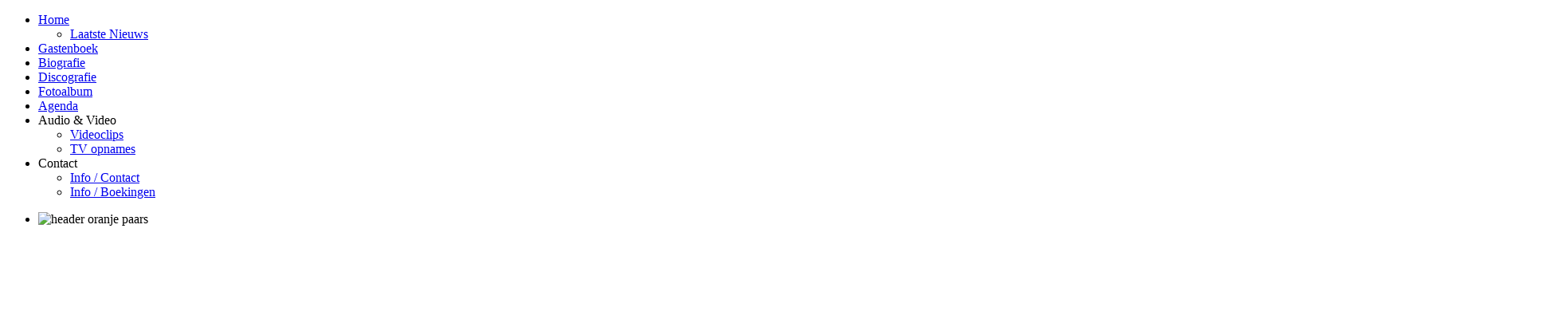

--- FILE ---
content_type: text/html; charset=utf-8
request_url: https://annetnikamp.nl/index.php/10-foto-album/89-fotogalerie-promotoer-liefde-van-mijn-leven-2
body_size: 5003
content:
<!DOCTYPE HTML>
<html lang="nl-nl" dir="ltr">

<head>
<meta charset="utf-8" />
<meta http-equiv="X-UA-Compatible" content="IE=edge,chrome=1">
<meta name="viewport" content="width=device-width, initial-scale=1">
<base href="https://annetnikamp.nl/index.php/10-foto-album/89-fotogalerie-promotoer-liefde-van-mijn-leven-2" />
	<meta name="author" content="Annet" />
	<meta http-equiv="content-type" content="text/html; charset=utf-8" />
	<title>Fotogalerie TV opnames TV Ellef Roermond</title>
	<link href="/templates/yoo_solar/favicon.ico" rel="shortcut icon" type="image/vnd.microsoft.icon" />
	<link href="/cache/widgetkit/widgetkit-2d093295.css" rel="stylesheet" type="text/css" />
	<link href="/media/plg_system_jcemediabox/css/jcemediabox.min.css?2c837ab2c7cadbdc35b5bd7115e9eff1" rel="stylesheet" type="text/css" />
	<link href="/media/plg_system_jcepro/site/css/content.min.css?86aa0286b6232c4a5b58f892ce080277" rel="stylesheet" type="text/css" />
	<link href="/modules/mod_nice_social_bookmark/css/nsb-opac.css" rel="stylesheet" type="text/css" />
	<link href="/modules/mod_sp_social/assets/css/extreme/sp_social.css" rel="stylesheet" type="text/css" />
	<style type="text/css">
.nsb_container a.icons{
	padding:px; float:left; display:inline-block;
}#plusone{padding:px !important;}
	</style>
	<script src="/media/jui/js/jquery.min.js?b9138346dc3c85245de59f9db0c22b33" type="text/javascript"></script>
	<script src="/media/jui/js/jquery-noconflict.js?b9138346dc3c85245de59f9db0c22b33" type="text/javascript"></script>
	<script src="/media/jui/js/jquery-migrate.min.js?b9138346dc3c85245de59f9db0c22b33" type="text/javascript"></script>
	<script src="/cache/widgetkit/widgetkit-c5f8e330.js" type="text/javascript"></script>
	<script src="/media/plg_system_jcemediabox/js/jcemediabox.min.js?2c837ab2c7cadbdc35b5bd7115e9eff1" type="text/javascript"></script>
	<script type="text/javascript">
jQuery(document).ready(function(){WfMediabox.init({"base":"\/","theme":"standard","width":"","height":"","lightbox":0,"shadowbox":0,"icons":1,"overlay":1,"overlay_opacity":0.8,"overlay_color":"#000000","transition_speed":500,"close":2,"labels":{"close":"PLG_SYSTEM_JCEMEDIABOX_LABEL_CLOSE","next":"PLG_SYSTEM_JCEMEDIABOX_LABEL_NEXT","previous":"PLG_SYSTEM_JCEMEDIABOX_LABEL_PREVIOUS","cancel":"PLG_SYSTEM_JCEMEDIABOX_LABEL_CANCEL","numbers":"PLG_SYSTEM_JCEMEDIABOX_LABEL_NUMBERS","numbers_count":"PLG_SYSTEM_JCEMEDIABOX_LABEL_NUMBERS_COUNT","download":"PLG_SYSTEM_JCEMEDIABOX_LABEL_DOWNLOAD"},"swipe":true,"expand_on_click":true});});
	</script>

<link rel="apple-touch-icon-precomposed" href="/templates/yoo_solar/apple_touch_icon.png" />
<link rel="stylesheet" href="/templates/yoo_solar/css/base.css" />
<link rel="stylesheet" href="/templates/yoo_solar/css/layout.css" />
<link rel="stylesheet" href="/templates/yoo_solar/css/menus.css" />
<style>.wrapper { max-width: 960px; }
#sidebar-b { width: 20%; }
#maininner { width: 80%; }
#menu .dropdown { width: 280px; }
#menu .columns2 { width: 560px; }
#menu .columns3 { width: 840px; }
#menu .columns4 { width: 1120px; }</style>
<link rel="stylesheet" href="/templates/yoo_solar/css/modules.css" />
<link rel="stylesheet" href="/templates/yoo_solar/css/tools.css" />
<link rel="stylesheet" href="/templates/yoo_solar/css/system.css" />
<link rel="stylesheet" href="/templates/yoo_solar/css/extensions.css" />
<link rel="stylesheet" href="/templates/yoo_solar/css/custom.css" />
<link rel="stylesheet" href="/templates/yoo_solar/css/animation.css" />
<link rel="stylesheet" href="/templates/yoo_solar/css/texture/fabric.css" />
<link rel="stylesheet" href="/templates/yoo_solar/css/color/raspberryred.css" />
<link rel="stylesheet" href="/templates/yoo_solar/css/font1/opensans.css" />
<link rel="stylesheet" href="/templates/yoo_solar/css/font2/georgia.css" />
<link rel="stylesheet" href="/templates/yoo_solar/css/font3/opensans.css" />
<link rel="stylesheet" href="/templates/yoo_solar/styles/frost/css/style.css" />
<link rel="stylesheet" href="/templates/yoo_solar/css/responsive.css" />
<link rel="stylesheet" href="/templates/yoo_solar/css/print.css" />
<link rel="stylesheet" href="/templates/yoo_solar/fonts/opensans.css" />
<script src="/templates/yoo_solar/warp/js/warp.js"></script>
<script src="/templates/yoo_solar/warp/js/responsive.js"></script>
<script src="/templates/yoo_solar/warp/js/accordionmenu.js"></script>
<script src="/templates/yoo_solar/warp/js/dropdownmenu.js"></script>
<script src="/templates/yoo_solar/js/jquery.gridalicious.js"></script>
<script src="/templates/yoo_solar/js/template.js"></script>
</head>

<body id="page" class="page sidebar-b-right sidebars-1  isblog " data-config='{"twitter":1,"plusone":0,"facebook":1}'>

	
	<div id="block-header">

		
				<div id="block-headerbar">
			<div class="wrapper ">

				<header id="header" class="clearfix">

					
										<div id="menubar">
						
												<nav id="menu"><ul class="menu menu-dropdown">
<li class="level1 item148 parent active current"><a href="/index.php" class="level1 parent active current"><span>Home</span></a><div class="dropdown columns1"><div class="dropdown-bg"><div><div class="width100 column"><ul class="nav-child unstyled small level2"><li class="level2 item165"><a href="/index.php/home/nieuwsbrief" class="level2"><span>Laatste Nieuws</span></a></li></ul></div></div></div></div></li><li class="level1 item150"><a href="/index.php/gastenboek" class="level1"><span>Gastenboek</span></a></li><li class="level1 item151"><a href="/index.php/biografie" class="level1"><span>Biografie</span></a></li><li class="level1 item163"><a href="/index.php/discografie" class="level1"><span>Discografie</span></a></li><li class="level1 item152"><a href="/index.php/fotoalbum" class="level1"><span>Fotoalbum</span></a></li><li class="level1 item893"><a href="/index.php/agenda" class="level1"><span>Agenda</span></a></li><li class="level1 item155 parent"><span class="separator level1 parent"><span>Audio &amp; Video</span></span>
<div class="dropdown columns1"><div class="dropdown-bg"><div><div class="width100 column"><ul class="nav-child unstyled small level2"><li class="level2 item156"><a href="/index.php/audio-video/videoclips" class="level2"><span>Videoclips</span></a></li><li class="level2 item157"><a href="/index.php/audio-video/tv-opnames" class="level2"><span>TV opnames</span></a></li></ul></div></div></div></div></li><li class="level1 item159 parent"><span class="separator level1 parent"><span>Contact</span></span>
<div class="dropdown columns1"><div class="dropdown-bg"><div><div class="width100 column"><ul class="nav-child unstyled small level2"><li class="level2 item160"><a href="/index.php/contact/info" class="level2"><span>Info / Contact</span></a></li><li class="level2 item161"><a href="/index.php/contact/boekingen" class="level2"><span>Info / Boekingen</span></a></li></ul></div></div></div></div></li></ul></nav>
						
												
					</div>
						

				</header>

			</div>
		</div>
		
	</div>

		<div id="block-top-a">
		<div class="wrapper ">

			<section id="top-a" class="grid-block"><div class="grid-box width100 grid-h"><div class="module mod-plain  deepest">

			
<div id="slideshow-1-69677a4c28afc" class="wk-slideshow wk-slideshow-default" data-widgetkit="slideshow" data-options='{"index":0,"buttons":0,"navigation":0,"style":"default","autoplay":1,"interval":6000,"width":"","height":295,"duration":3000,"order":"default","slices":20,"animated":"fade","caption_animation_duration":700}'>
	<div>
		<ul class="slides">

									<li>
				<article class="wk-content clearfix"><img src="/images/sampledata/header/headers_voor_diashow/Oranje_paars1.jpg" alt="header oranje paars" width="1920" height="600" /></article>
			</li>
												<li>
				<article class="wk-content clearfix"><img src="[data-uri]" data-src="/images/sampledata/header/headers_voor_diashow/Groen.jpg" alt="header groen" width="1920" height="600" /></article>
			</li>
												<li>
				<article class="wk-content clearfix"><img src="[data-uri]" data-src="/images/sampledata/header/headers_voor_diashow/header_paars1.jpg" alt="header paars" width="1920" height="600" /></article>
			</li>
												<li>
				<article class="wk-content clearfix"><img src="[data-uri]" data-src="/images/sampledata/header/headers_voor_diashow/Groen_geel1.jpg" alt="header groen geel" width="1920" height="600" /></article>
			</li>
												<li>
				<article class="wk-content clearfix"><img src="[data-uri]" data-src="/images/sampledata/header/headers_voor_diashow/Rose_paars1.jpg" alt="header rose paars" width="1920" height="600" /></article>
			</li>
												<li>
				<article class="wk-content clearfix"><img src="[data-uri]" data-src="/images/sampledata/header/headers_voor_diashow/header_groen_wit1.jpg" alt="header groen wit" width="1920" height="600" /></article>
			</li>
								</ul>
				<div class="caption"></div><ul class="captions"><li></li><li></li><li></li><li></li><li></li><li></li></ul>
	</div>
	</div>		
</div></div></section>
	
		</div>
	</div>
	
		<div id="block-main">
		<div class="wrapper ">
			
			
						
						<div id="main" class="grid-block">

				<div id="maininner" class="grid-box">

					
										<section id="content" class="grid-block"><div id="system-message-container">
	</div>


<div id="system">

	
	<article class="item">

		
			
		
		<div class="content clearfix">

		
<p><code>Terug naar <a href="/index.php/fotoalbum">Fotoalbum</a>?<br />Foto's tijdens opnames van TV Ellef Zomerparty in Roermond.</code></p>
<p><code>Fotografie: Ronald Reinders<br /></code><code></code></p>
<p><code>&nbsp;</code></p>
<p><code><code>&nbsp;</code></code></p>
<p>
<div class="wk-gallery wk-gallery-wall clearfix margin ">

		
			
					<a class="" href="/images/phocagallery/TV_Ellef_Roermond/Annet Nikamp-6263.jpg" data-lightbox="group:72-69677a4c2081a" title="TvEllef Summerparty, "Blijf deze nacht"." data-spotlight="on"><img src="/cache/widgetkit/gallery/72/Annet Nikamp-6263-0a874d76e2.jpg" width="231" height="231" alt="Annet Nikamp-6263" /></a>
				
		
			
					<a class="" href="/images/phocagallery/TV_Ellef_Roermond/Annet Nikamp-6271.jpg" data-lightbox="group:72-69677a4c2081a" title="Wat geweldig om voor zo veel publiek te zingen op een mooi groot podium." data-spotlight="on"><img src="/cache/widgetkit/gallery/72/Annet Nikamp-6271-0a978cc814.jpg" width="231" height="231" alt="Annet Nikamp-6271" /></a>
				
		
			
					<a class="" href="/images/phocagallery/TV_Ellef_Roermond/Annet Nikamp-6309.jpg" data-lightbox="group:72-69677a4c2081a" title="Lekker enthousiast publiek is een belangrijk ingredient." data-spotlight="on"><img src="/cache/widgetkit/gallery/72/Annet Nikamp-6309-00ee1dda05.jpg" width="231" height="231" alt="Annet Nikamp-6309" /></a>
				
		
			
					<a class="" href="/images/phocagallery/TV_Ellef_Roermond/Annet Nikamp-6344.jpg" data-lightbox="group:72-69677a4c2081a" title="TvEllef Summerparty." data-spotlight="on"><img src="/cache/widgetkit/gallery/72/Annet Nikamp-6344-1deaf84c4c.jpg" width="231" height="231" alt="Annet Nikamp-6344" /></a>
				
		
			
					<a class="" href="/images/phocagallery/TV_Ellef_Roermond/Annet Nikamp-6363.jpg" data-lightbox="group:72-69677a4c2081a" title="Wat is optreden toch leuk hè?!" data-spotlight="on"><img src="/cache/widgetkit/gallery/72/Annet Nikamp-6363-f862162f37.jpg" width="231" height="231" alt="Annet Nikamp-6363" /></a>
				
		
			
					<a class="" href="/images/phocagallery/TV_Ellef_Roermond/Annet Nikamp-6426.jpg" data-lightbox="group:72-69677a4c2081a" title="Iemand uit het publiek speelde spontaan mee met "Liefde van mijn leven"." data-spotlight="on"><img src="/cache/widgetkit/gallery/72/Annet Nikamp-6426-44d88ea289.jpg" width="231" height="231" alt="Annet Nikamp-6426" /></a>
				
		
			
					<a class="" href="/images/phocagallery/TV_Ellef_Roermond/Annet Nikamp-6509.jpg" data-lightbox="group:72-69677a4c2081a" title="Let's dance!" data-spotlight="on"><img src="/cache/widgetkit/gallery/72/Annet Nikamp-6509-dc82380768.jpg" width="231" height="231" alt="Annet Nikamp-6509" /></a>
				
		
			
					<a class="" href="/images/phocagallery/TV_Ellef_Roermond/Annet Nikamp-6533.jpg" data-lightbox="group:72-69677a4c2081a" title="Met stijl van die steile plank af. Al dansend lukte het prima!" data-spotlight="on"><img src="/cache/widgetkit/gallery/72/Annet Nikamp-6533-fd2e20c30c.jpg" width="231" height="231" alt="Annet Nikamp-6533" /></a>
				
		
			
					<a class="" href="/images/phocagallery/TV_Ellef_Roermond/Annet Nikamp-6543.jpg" data-lightbox="group:72-69677a4c2081a" title="En óf dit een Summerparty was!" data-spotlight="on"><img src="/cache/widgetkit/gallery/72/Annet Nikamp-6543-1739d8c956.jpg" width="231" height="231" alt="Annet Nikamp-6543" /></a>
				
		
			
					<a class="" href="/images/phocagallery/TV_Ellef_Roermond/Annet Nikamp-6547.jpg" data-lightbox="group:72-69677a4c2081a" title="TvEllef Summerparty." data-spotlight="on"><img src="/cache/widgetkit/gallery/72/Annet Nikamp-6547-f4e0701d31.jpg" width="231" height="231" alt="Annet Nikamp-6547" /></a>
				
		
			
					<a class="" href="/images/phocagallery/TV_Ellef_Roermond/Annet Nikamp-6558.jpg" data-lightbox="group:72-69677a4c2081a" title="TvEllef Summerparty." data-spotlight="on"><img src="/cache/widgetkit/gallery/72/Annet Nikamp-6558-5c541dd81a.jpg" width="231" height="231" alt="Annet Nikamp-6558" /></a>
				
		
			
					<a class="" href="/images/phocagallery/TV_Ellef_Roermond/Annet Nikamp-6576.jpg" data-lightbox="group:72-69677a4c2081a" title="Het publiek danste heerlijk mee met "Dans hier de Pata Pata"." data-spotlight="on"><img src="/cache/widgetkit/gallery/72/Annet Nikamp-6576-5031533cf4.jpg" width="231" height="231" alt="Annet Nikamp-6576" /></a>
				
		
			
					<a class="" href="/images/phocagallery/TV_Ellef_Roermond/Annet Nikamp-6585.jpg" data-lightbox="group:72-69677a4c2081a" title="En héét dat het was....pfff." data-spotlight="on"><img src="/cache/widgetkit/gallery/72/Annet Nikamp-6585-98fc16d426.jpg" width="231" height="231" alt="Annet Nikamp-6585" /></a>
				
		
			
					<a class="" href="/images/phocagallery/TV_Ellef_Roermond/Annet Nikamp-6627.jpg" data-lightbox="group:72-69677a4c2081a" title="TvEllef Summerparty." data-spotlight="on"><img src="/cache/widgetkit/gallery/72/Annet Nikamp-6627-69fe3f8596.jpg" width="231" height="231" alt="Annet Nikamp-6627" /></a>
				
		
			
					<a class="" href="/images/phocagallery/TV_Ellef_Roermond/Annet Nikamp-6635.jpg" data-lightbox="group:72-69677a4c2081a" title="TvEllef Summerparty." data-spotlight="on"><img src="/cache/widgetkit/gallery/72/Annet Nikamp-6635-86ec5bbb7a.jpg" width="231" height="231" alt="Annet Nikamp-6635" /></a>
				
		
			
					<a class="" href="/images/phocagallery/TV_Ellef_Roermond/Annet Nikamp-6665.jpg" data-lightbox="group:72-69677a4c2081a" title="Wat gaaf wanneer het publiek meezingt." data-spotlight="on"><img src="/cache/widgetkit/gallery/72/Annet Nikamp-6665-4380a1ca16.jpg" width="231" height="231" alt="Annet Nikamp-6665" /></a>
				
		
			
					<a class="" href="/images/phocagallery/TV_Ellef_Roermond/Annet Nikamp-6674.jpg" data-lightbox="group:72-69677a4c2081a" title="Lootjes trekken met presentatoren Johan Vlemmix en JimmyKe." data-spotlight="on"><img src="/cache/widgetkit/gallery/72/Annet Nikamp-6674-42ada795e6.jpg" width="231" height="231" alt="Annet Nikamp-6674" /></a>
				
	
</div>

</p>
<p>&nbsp;</p> 		</div>

										
		
		
			
	</article>

</div></section>
					
										<section id="innerbottom" class="grid-block"><div class="grid-box width100 grid-h"><div class="module mod-box  deepest">

			<div class="nsb_container"><a id="l3" class="icons" target="_blank"  href="http://https://twitter.com/AnnetNikamp"><img title="Twitter" src="/modules/mod_nice_social_bookmark/icons/twitter_gls_32.png" alt="Twitter" /></a><a href="https://twitter.com/share" class="twitter-share-button" data-text="" data-count="horizontal" data-size="large" data-lang="en">Tweet</a>
<script>!function(d,s,id){var js,fjs=d.getElementsByTagName(s)[0];if(!d.getElementById(id)){js=d.createElement(s);js.id=id;js.async=true;js.src="https://platform.twitter.com/widgets.js";fjs.parentNode.insertBefore(js,fjs);}}(document,"script","twitter-wjs");</script>
<a href="https://twitter.com/AnnetNikamp" class="twitter-follow-button" data-show-count="true" data-size="large" data-lang="en">Follow @twitterapi</a>
<script>!function(d,s,id){var js,fjs=d.getElementsByTagName(s)[0];if(!d.getElementById(id)){js=d.createElement(s);js.id=id;js.async=true;js.src="//platform.twitter.com/widgets.js";fjs.parentNode.insertBefore(js,fjs);}}(document,"script","twitter-wjs");</script>
<script>(function(d, s, id) {
  var js, fjs = d.getElementsByTagName(s)[0];
  if (d.getElementById(id)) return;
  js = d.createElement(s); js.id = id;
  js.async=true;
  js.src = "//connect.facebook.net//all.js#xfbml=1";
  fjs.parentNode.insertBefore(js, fjs);
}(document, 'script', 'facebook-jssdk'));</script>
  <div class="fb-like" data-href="https://annetnikamp.nl/index.php/10-foto-album/89-fotogalerie-promotoer-liefde-van-mijn-leven-2" data-width="80" data-layout="standard" data-action="like"  data-show-faces="true" data-send="true" data-colorscheme="dark" ></div>
<div id="fb-root"></div>
  </div><div style="clear:both;"></div>		
</div></div></section>
					
				</div>
				
								
								<aside id="sidebar-b" class="grid-box"><div class="grid-box width100 grid-v"><div class="module mod-box  deepest">

			
<h2 style="text-align: center;"><a href="/index.php/home/nieuwsbrief">Laatste nieuws</a></h2>		
</div></div></aside>
				
			</div>
			
		</div>
	</div>
	
		<div id="block-bottom">
		<div class="wrapper ">

						<section id="bottom-a" class="grid-block"><div class="grid-box width100 grid-h"><div class="module mod-plain  deepest">

				
	
	<div id="sp_social109" class="sp_social icon_size_32">
	<ul>
			
		
					<li><a target='_blank' class="sp_social_facebook" title="Facebook" href="http://www.facebook.com/https://www.facebook.com/annet.nikamp?fref=ts"><span>Facebook</span></a></li>
				
					<li><a target='_blank' class="sp_social_twitter" title="Twitter" href="http://www.twitter.com/https://twitter.com/AnnetNikamp"><span>Twitter</span></a></li>
			
		
			
		
					<li><a target='_blank' class="sp_social_youtube" title="YouTube" href="http://www.youtube.com/http://www.youtube.com/results?search_query=annet+nikamp&sm=3"><span>YouTube</span></a></li>
			
		
			
		
			
		
			

			
		
			
		
			
		
			

			

			
	</ul>
	<div style="clear:both"></div>
</div>		
</div></div></section>
						
			
		</div>
	</div>
	
		<div id="block-footer">
		<div class="wrapper ">

			<footer id="footer">

								<a id="totop-scroller" href="#page"></a>
				
				<div class="module   deepest">

			
<p style="text-align: center;">© 2013 Ontwerp &amp; ontwikkeling | <a title="Ontwerp &amp; ontwikkeling: Blinck" href="http://www.joomlawebdesignburo.nl" target="_blank" rel="noopener">Blinck Media &amp; Webdesign Buro<br /></a>Fotografie | Ronald Reinders<br />Hosting | <a title="Hosting: MansMedia" href="http://www.mansmedia.nl/" target="_blank" rel="noopener">MansMedia</a></p>
<p style="text-align: center;"><a title="Lees hier de Privacy Verklaring" href="/index.php/contact/privacy-verklaring" target="_blank">PRIVACY VERKLARING</a></p>		
</div>
			</footer>
			
		</div>
	</div>
	
		
</body>
</html>